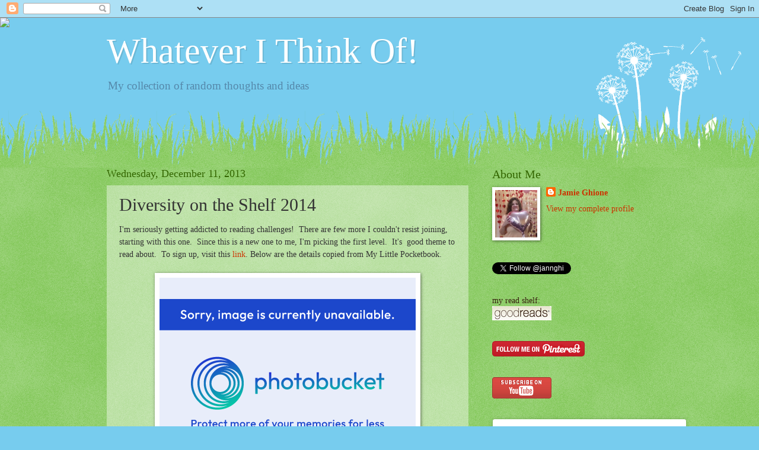

--- FILE ---
content_type: text/html; charset=UTF-8
request_url: https://jannghi.blogspot.com/b/stats?style=BLACK_TRANSPARENT&timeRange=ALL_TIME&token=APq4FmBwchinfqZLFTvc1YHr4PSHZijzYfH1vqWKuTedCAw0n1VvOwHTLhtyxhaZFJtnwTdenPpa7oeoaCAlzMRUH1QsVWyTWQ
body_size: -6
content:
{"total":1634373,"sparklineOptions":{"backgroundColor":{"fillOpacity":0.1,"fill":"#000000"},"series":[{"areaOpacity":0.3,"color":"#202020"}]},"sparklineData":[[0,77],[1,53],[2,9],[3,80],[4,42],[5,45],[6,51],[7,52],[8,11],[9,23],[10,28],[11,33],[12,27],[13,36],[14,36],[15,88],[16,85],[17,100],[18,92],[19,86],[20,73],[21,81],[22,94],[23,79],[24,73],[25,94],[26,89],[27,99],[28,94],[29,68]],"nextTickMs":102857}